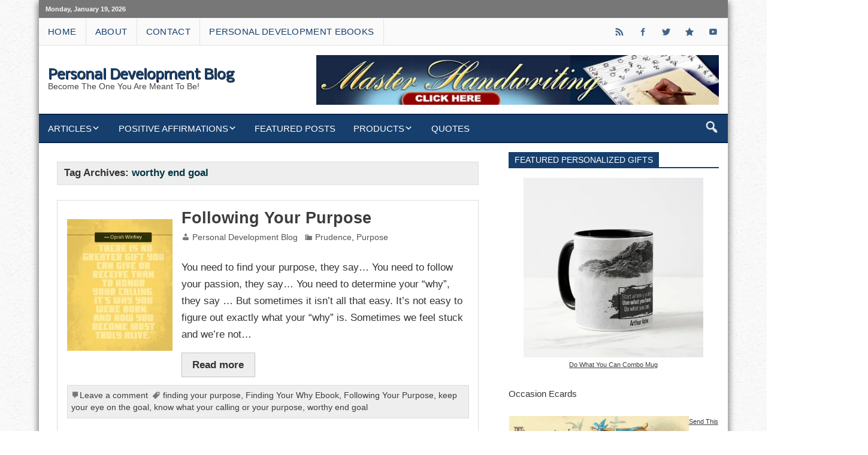

--- FILE ---
content_type: text/html; charset=UTF-8
request_url: https://personaldevelopmentblog.net/tag/worthy-end-goal/
body_size: 16819
content:
<!DOCTYPE html><!-- HTML 5 -->
<html dir="ltr"  prefix="og: http://ogp.me/ns#">
<head>
    <meta charset="UTF-8" />
    <meta name="viewport" content="width=device-width, initial-scale=1">
    <link rel="profile" href="http://gmpg.org/xfn/11" />
    <link rel="pingback" href="https://personaldevelopmentblog.net/xmlrpc.php" />
        <!--[if lt IE 9]>
    <script src="https://personaldevelopmentblog.net/wp-content/themes/blogsbiz/js/html5shiv.min.js" type="text/javascript"></script>
    <![endif]-->
    <title>worthy end goal | Personal Development Blog</title>
	<style>img:is([sizes="auto" i], [sizes^="auto," i]) { contain-intrinsic-size: 3000px 1500px }</style>
	
		<!-- All in One SEO 4.8.5 - aioseo.com -->
	<meta name="robots" content="max-image-preview:large" />
	<link rel="canonical" href="https://personaldevelopmentblog.net/tag/worthy-end-goal/" />
	<meta name="generator" content="All in One SEO (AIOSEO) 4.8.5" />
		<script type="application/ld+json" class="aioseo-schema">
			{"@context":"https:\/\/schema.org","@graph":[{"@type":"BreadcrumbList","@id":"https:\/\/personaldevelopmentblog.net\/tag\/worthy-end-goal\/#breadcrumblist","itemListElement":[{"@type":"ListItem","@id":"https:\/\/personaldevelopmentblog.net#listItem","position":1,"name":"Home","item":"https:\/\/personaldevelopmentblog.net","nextItem":{"@type":"ListItem","@id":"https:\/\/personaldevelopmentblog.net\/tag\/worthy-end-goal\/#listItem","name":"worthy end goal"}},{"@type":"ListItem","@id":"https:\/\/personaldevelopmentblog.net\/tag\/worthy-end-goal\/#listItem","position":2,"name":"worthy end goal","previousItem":{"@type":"ListItem","@id":"https:\/\/personaldevelopmentblog.net#listItem","name":"Home"}}]},{"@type":"CollectionPage","@id":"https:\/\/personaldevelopmentblog.net\/tag\/worthy-end-goal\/#collectionpage","url":"https:\/\/personaldevelopmentblog.net\/tag\/worthy-end-goal\/","name":"worthy end goal | Personal Development Blog","inLanguage":"en-US","isPartOf":{"@id":"https:\/\/personaldevelopmentblog.net\/#website"},"breadcrumb":{"@id":"https:\/\/personaldevelopmentblog.net\/tag\/worthy-end-goal\/#breadcrumblist"}},{"@type":"Organization","@id":"https:\/\/personaldevelopmentblog.net\/#organization","name":"Personal Development Blog","description":"Become The One You Are Meant To Be!","url":"https:\/\/personaldevelopmentblog.net\/"},{"@type":"WebSite","@id":"https:\/\/personaldevelopmentblog.net\/#website","url":"https:\/\/personaldevelopmentblog.net\/","name":"Personal Development Blog","description":"Become The One You Are Meant To Be!","inLanguage":"en-US","publisher":{"@id":"https:\/\/personaldevelopmentblog.net\/#organization"}}]}
		</script>
		<!-- All in One SEO -->

<link rel='dns-prefetch' href='//fonts.googleapis.com' />
<link rel="alternate" type="application/rss+xml" title="Personal Development Blog &raquo; Feed" href="https://personaldevelopmentblog.net/feed/" />
<link rel="alternate" type="application/rss+xml" title="Personal Development Blog &raquo; Comments Feed" href="https://personaldevelopmentblog.net/comments/feed/" />
<link rel="alternate" type="application/rss+xml" title="Personal Development Blog &raquo; worthy end goal Tag Feed" href="https://personaldevelopmentblog.net/tag/worthy-end-goal/feed/" />
<!-- Open Graph protocol meta data -->
<meta property="fb:app_id" content="621021928047856"/>
<meta property="og:url" content="https://personaldevelopmentblog.net/tag/worthy-end-goal/"/>
<meta property="og:title" content="Following Your Purpose"/>
<meta property="og:site_name" content="Personal Development Blog"/>
<meta property="og:description" content="Become The One You Are Meant To Be!"/>
<meta property="og:type" content="website"/>
<meta property="og:image" content="https://personaldevelopmentblog.net/wp-content/uploads/2016/07/FindingYourWhy2_Design1_04B-240x300.jpg"/>
<meta property="og:locale" content="en_us"/>
<!-- Open Graph protocol meta data -->
<script type="text/javascript">
/* <![CDATA[ */
window._wpemojiSettings = {"baseUrl":"https:\/\/s.w.org\/images\/core\/emoji\/16.0.1\/72x72\/","ext":".png","svgUrl":"https:\/\/s.w.org\/images\/core\/emoji\/16.0.1\/svg\/","svgExt":".svg","source":{"concatemoji":"https:\/\/personaldevelopmentblog.net\/wp-includes\/js\/wp-emoji-release.min.js?ver=6.8.3"}};
/*! This file is auto-generated */
!function(s,n){var o,i,e;function c(e){try{var t={supportTests:e,timestamp:(new Date).valueOf()};sessionStorage.setItem(o,JSON.stringify(t))}catch(e){}}function p(e,t,n){e.clearRect(0,0,e.canvas.width,e.canvas.height),e.fillText(t,0,0);var t=new Uint32Array(e.getImageData(0,0,e.canvas.width,e.canvas.height).data),a=(e.clearRect(0,0,e.canvas.width,e.canvas.height),e.fillText(n,0,0),new Uint32Array(e.getImageData(0,0,e.canvas.width,e.canvas.height).data));return t.every(function(e,t){return e===a[t]})}function u(e,t){e.clearRect(0,0,e.canvas.width,e.canvas.height),e.fillText(t,0,0);for(var n=e.getImageData(16,16,1,1),a=0;a<n.data.length;a++)if(0!==n.data[a])return!1;return!0}function f(e,t,n,a){switch(t){case"flag":return n(e,"\ud83c\udff3\ufe0f\u200d\u26a7\ufe0f","\ud83c\udff3\ufe0f\u200b\u26a7\ufe0f")?!1:!n(e,"\ud83c\udde8\ud83c\uddf6","\ud83c\udde8\u200b\ud83c\uddf6")&&!n(e,"\ud83c\udff4\udb40\udc67\udb40\udc62\udb40\udc65\udb40\udc6e\udb40\udc67\udb40\udc7f","\ud83c\udff4\u200b\udb40\udc67\u200b\udb40\udc62\u200b\udb40\udc65\u200b\udb40\udc6e\u200b\udb40\udc67\u200b\udb40\udc7f");case"emoji":return!a(e,"\ud83e\udedf")}return!1}function g(e,t,n,a){var r="undefined"!=typeof WorkerGlobalScope&&self instanceof WorkerGlobalScope?new OffscreenCanvas(300,150):s.createElement("canvas"),o=r.getContext("2d",{willReadFrequently:!0}),i=(o.textBaseline="top",o.font="600 32px Arial",{});return e.forEach(function(e){i[e]=t(o,e,n,a)}),i}function t(e){var t=s.createElement("script");t.src=e,t.defer=!0,s.head.appendChild(t)}"undefined"!=typeof Promise&&(o="wpEmojiSettingsSupports",i=["flag","emoji"],n.supports={everything:!0,everythingExceptFlag:!0},e=new Promise(function(e){s.addEventListener("DOMContentLoaded",e,{once:!0})}),new Promise(function(t){var n=function(){try{var e=JSON.parse(sessionStorage.getItem(o));if("object"==typeof e&&"number"==typeof e.timestamp&&(new Date).valueOf()<e.timestamp+604800&&"object"==typeof e.supportTests)return e.supportTests}catch(e){}return null}();if(!n){if("undefined"!=typeof Worker&&"undefined"!=typeof OffscreenCanvas&&"undefined"!=typeof URL&&URL.createObjectURL&&"undefined"!=typeof Blob)try{var e="postMessage("+g.toString()+"("+[JSON.stringify(i),f.toString(),p.toString(),u.toString()].join(",")+"));",a=new Blob([e],{type:"text/javascript"}),r=new Worker(URL.createObjectURL(a),{name:"wpTestEmojiSupports"});return void(r.onmessage=function(e){c(n=e.data),r.terminate(),t(n)})}catch(e){}c(n=g(i,f,p,u))}t(n)}).then(function(e){for(var t in e)n.supports[t]=e[t],n.supports.everything=n.supports.everything&&n.supports[t],"flag"!==t&&(n.supports.everythingExceptFlag=n.supports.everythingExceptFlag&&n.supports[t]);n.supports.everythingExceptFlag=n.supports.everythingExceptFlag&&!n.supports.flag,n.DOMReady=!1,n.readyCallback=function(){n.DOMReady=!0}}).then(function(){return e}).then(function(){var e;n.supports.everything||(n.readyCallback(),(e=n.source||{}).concatemoji?t(e.concatemoji):e.wpemoji&&e.twemoji&&(t(e.twemoji),t(e.wpemoji)))}))}((window,document),window._wpemojiSettings);
/* ]]> */
</script>

<style id='wp-emoji-styles-inline-css' type='text/css'>

	img.wp-smiley, img.emoji {
		display: inline !important;
		border: none !important;
		box-shadow: none !important;
		height: 1em !important;
		width: 1em !important;
		margin: 0 0.07em !important;
		vertical-align: -0.1em !important;
		background: none !important;
		padding: 0 !important;
	}
</style>
<link rel='stylesheet' id='wp-block-library-css' href='https://personaldevelopmentblog.net/wp-includes/css/dist/block-library/style.min.css?ver=6.8.3' type='text/css' media='all' />
<style id='classic-theme-styles-inline-css' type='text/css'>
/*! This file is auto-generated */
.wp-block-button__link{color:#fff;background-color:#32373c;border-radius:9999px;box-shadow:none;text-decoration:none;padding:calc(.667em + 2px) calc(1.333em + 2px);font-size:1.125em}.wp-block-file__button{background:#32373c;color:#fff;text-decoration:none}
</style>
<style id='global-styles-inline-css' type='text/css'>
:root{--wp--preset--aspect-ratio--square: 1;--wp--preset--aspect-ratio--4-3: 4/3;--wp--preset--aspect-ratio--3-4: 3/4;--wp--preset--aspect-ratio--3-2: 3/2;--wp--preset--aspect-ratio--2-3: 2/3;--wp--preset--aspect-ratio--16-9: 16/9;--wp--preset--aspect-ratio--9-16: 9/16;--wp--preset--color--black: #000000;--wp--preset--color--cyan-bluish-gray: #abb8c3;--wp--preset--color--white: #ffffff;--wp--preset--color--pale-pink: #f78da7;--wp--preset--color--vivid-red: #cf2e2e;--wp--preset--color--luminous-vivid-orange: #ff6900;--wp--preset--color--luminous-vivid-amber: #fcb900;--wp--preset--color--light-green-cyan: #7bdcb5;--wp--preset--color--vivid-green-cyan: #00d084;--wp--preset--color--pale-cyan-blue: #8ed1fc;--wp--preset--color--vivid-cyan-blue: #0693e3;--wp--preset--color--vivid-purple: #9b51e0;--wp--preset--gradient--vivid-cyan-blue-to-vivid-purple: linear-gradient(135deg,rgba(6,147,227,1) 0%,rgb(155,81,224) 100%);--wp--preset--gradient--light-green-cyan-to-vivid-green-cyan: linear-gradient(135deg,rgb(122,220,180) 0%,rgb(0,208,130) 100%);--wp--preset--gradient--luminous-vivid-amber-to-luminous-vivid-orange: linear-gradient(135deg,rgba(252,185,0,1) 0%,rgba(255,105,0,1) 100%);--wp--preset--gradient--luminous-vivid-orange-to-vivid-red: linear-gradient(135deg,rgba(255,105,0,1) 0%,rgb(207,46,46) 100%);--wp--preset--gradient--very-light-gray-to-cyan-bluish-gray: linear-gradient(135deg,rgb(238,238,238) 0%,rgb(169,184,195) 100%);--wp--preset--gradient--cool-to-warm-spectrum: linear-gradient(135deg,rgb(74,234,220) 0%,rgb(151,120,209) 20%,rgb(207,42,186) 40%,rgb(238,44,130) 60%,rgb(251,105,98) 80%,rgb(254,248,76) 100%);--wp--preset--gradient--blush-light-purple: linear-gradient(135deg,rgb(255,206,236) 0%,rgb(152,150,240) 100%);--wp--preset--gradient--blush-bordeaux: linear-gradient(135deg,rgb(254,205,165) 0%,rgb(254,45,45) 50%,rgb(107,0,62) 100%);--wp--preset--gradient--luminous-dusk: linear-gradient(135deg,rgb(255,203,112) 0%,rgb(199,81,192) 50%,rgb(65,88,208) 100%);--wp--preset--gradient--pale-ocean: linear-gradient(135deg,rgb(255,245,203) 0%,rgb(182,227,212) 50%,rgb(51,167,181) 100%);--wp--preset--gradient--electric-grass: linear-gradient(135deg,rgb(202,248,128) 0%,rgb(113,206,126) 100%);--wp--preset--gradient--midnight: linear-gradient(135deg,rgb(2,3,129) 0%,rgb(40,116,252) 100%);--wp--preset--font-size--small: 13px;--wp--preset--font-size--medium: 20px;--wp--preset--font-size--large: 36px;--wp--preset--font-size--x-large: 42px;--wp--preset--spacing--20: 0.44rem;--wp--preset--spacing--30: 0.67rem;--wp--preset--spacing--40: 1rem;--wp--preset--spacing--50: 1.5rem;--wp--preset--spacing--60: 2.25rem;--wp--preset--spacing--70: 3.38rem;--wp--preset--spacing--80: 5.06rem;--wp--preset--shadow--natural: 6px 6px 9px rgba(0, 0, 0, 0.2);--wp--preset--shadow--deep: 12px 12px 50px rgba(0, 0, 0, 0.4);--wp--preset--shadow--sharp: 6px 6px 0px rgba(0, 0, 0, 0.2);--wp--preset--shadow--outlined: 6px 6px 0px -3px rgba(255, 255, 255, 1), 6px 6px rgba(0, 0, 0, 1);--wp--preset--shadow--crisp: 6px 6px 0px rgba(0, 0, 0, 1);}:where(.is-layout-flex){gap: 0.5em;}:where(.is-layout-grid){gap: 0.5em;}body .is-layout-flex{display: flex;}.is-layout-flex{flex-wrap: wrap;align-items: center;}.is-layout-flex > :is(*, div){margin: 0;}body .is-layout-grid{display: grid;}.is-layout-grid > :is(*, div){margin: 0;}:where(.wp-block-columns.is-layout-flex){gap: 2em;}:where(.wp-block-columns.is-layout-grid){gap: 2em;}:where(.wp-block-post-template.is-layout-flex){gap: 1.25em;}:where(.wp-block-post-template.is-layout-grid){gap: 1.25em;}.has-black-color{color: var(--wp--preset--color--black) !important;}.has-cyan-bluish-gray-color{color: var(--wp--preset--color--cyan-bluish-gray) !important;}.has-white-color{color: var(--wp--preset--color--white) !important;}.has-pale-pink-color{color: var(--wp--preset--color--pale-pink) !important;}.has-vivid-red-color{color: var(--wp--preset--color--vivid-red) !important;}.has-luminous-vivid-orange-color{color: var(--wp--preset--color--luminous-vivid-orange) !important;}.has-luminous-vivid-amber-color{color: var(--wp--preset--color--luminous-vivid-amber) !important;}.has-light-green-cyan-color{color: var(--wp--preset--color--light-green-cyan) !important;}.has-vivid-green-cyan-color{color: var(--wp--preset--color--vivid-green-cyan) !important;}.has-pale-cyan-blue-color{color: var(--wp--preset--color--pale-cyan-blue) !important;}.has-vivid-cyan-blue-color{color: var(--wp--preset--color--vivid-cyan-blue) !important;}.has-vivid-purple-color{color: var(--wp--preset--color--vivid-purple) !important;}.has-black-background-color{background-color: var(--wp--preset--color--black) !important;}.has-cyan-bluish-gray-background-color{background-color: var(--wp--preset--color--cyan-bluish-gray) !important;}.has-white-background-color{background-color: var(--wp--preset--color--white) !important;}.has-pale-pink-background-color{background-color: var(--wp--preset--color--pale-pink) !important;}.has-vivid-red-background-color{background-color: var(--wp--preset--color--vivid-red) !important;}.has-luminous-vivid-orange-background-color{background-color: var(--wp--preset--color--luminous-vivid-orange) !important;}.has-luminous-vivid-amber-background-color{background-color: var(--wp--preset--color--luminous-vivid-amber) !important;}.has-light-green-cyan-background-color{background-color: var(--wp--preset--color--light-green-cyan) !important;}.has-vivid-green-cyan-background-color{background-color: var(--wp--preset--color--vivid-green-cyan) !important;}.has-pale-cyan-blue-background-color{background-color: var(--wp--preset--color--pale-cyan-blue) !important;}.has-vivid-cyan-blue-background-color{background-color: var(--wp--preset--color--vivid-cyan-blue) !important;}.has-vivid-purple-background-color{background-color: var(--wp--preset--color--vivid-purple) !important;}.has-black-border-color{border-color: var(--wp--preset--color--black) !important;}.has-cyan-bluish-gray-border-color{border-color: var(--wp--preset--color--cyan-bluish-gray) !important;}.has-white-border-color{border-color: var(--wp--preset--color--white) !important;}.has-pale-pink-border-color{border-color: var(--wp--preset--color--pale-pink) !important;}.has-vivid-red-border-color{border-color: var(--wp--preset--color--vivid-red) !important;}.has-luminous-vivid-orange-border-color{border-color: var(--wp--preset--color--luminous-vivid-orange) !important;}.has-luminous-vivid-amber-border-color{border-color: var(--wp--preset--color--luminous-vivid-amber) !important;}.has-light-green-cyan-border-color{border-color: var(--wp--preset--color--light-green-cyan) !important;}.has-vivid-green-cyan-border-color{border-color: var(--wp--preset--color--vivid-green-cyan) !important;}.has-pale-cyan-blue-border-color{border-color: var(--wp--preset--color--pale-cyan-blue) !important;}.has-vivid-cyan-blue-border-color{border-color: var(--wp--preset--color--vivid-cyan-blue) !important;}.has-vivid-purple-border-color{border-color: var(--wp--preset--color--vivid-purple) !important;}.has-vivid-cyan-blue-to-vivid-purple-gradient-background{background: var(--wp--preset--gradient--vivid-cyan-blue-to-vivid-purple) !important;}.has-light-green-cyan-to-vivid-green-cyan-gradient-background{background: var(--wp--preset--gradient--light-green-cyan-to-vivid-green-cyan) !important;}.has-luminous-vivid-amber-to-luminous-vivid-orange-gradient-background{background: var(--wp--preset--gradient--luminous-vivid-amber-to-luminous-vivid-orange) !important;}.has-luminous-vivid-orange-to-vivid-red-gradient-background{background: var(--wp--preset--gradient--luminous-vivid-orange-to-vivid-red) !important;}.has-very-light-gray-to-cyan-bluish-gray-gradient-background{background: var(--wp--preset--gradient--very-light-gray-to-cyan-bluish-gray) !important;}.has-cool-to-warm-spectrum-gradient-background{background: var(--wp--preset--gradient--cool-to-warm-spectrum) !important;}.has-blush-light-purple-gradient-background{background: var(--wp--preset--gradient--blush-light-purple) !important;}.has-blush-bordeaux-gradient-background{background: var(--wp--preset--gradient--blush-bordeaux) !important;}.has-luminous-dusk-gradient-background{background: var(--wp--preset--gradient--luminous-dusk) !important;}.has-pale-ocean-gradient-background{background: var(--wp--preset--gradient--pale-ocean) !important;}.has-electric-grass-gradient-background{background: var(--wp--preset--gradient--electric-grass) !important;}.has-midnight-gradient-background{background: var(--wp--preset--gradient--midnight) !important;}.has-small-font-size{font-size: var(--wp--preset--font-size--small) !important;}.has-medium-font-size{font-size: var(--wp--preset--font-size--medium) !important;}.has-large-font-size{font-size: var(--wp--preset--font-size--large) !important;}.has-x-large-font-size{font-size: var(--wp--preset--font-size--x-large) !important;}
:where(.wp-block-post-template.is-layout-flex){gap: 1.25em;}:where(.wp-block-post-template.is-layout-grid){gap: 1.25em;}
:where(.wp-block-columns.is-layout-flex){gap: 2em;}:where(.wp-block-columns.is-layout-grid){gap: 2em;}
:root :where(.wp-block-pullquote){font-size: 1.5em;line-height: 1.6;}
</style>
<link rel='stylesheet' id='contact-form-7-css' href='https://personaldevelopmentblog.net/wp-content/plugins/contact-form-7/includes/css/styles.css?ver=6.1.1' type='text/css' media='all' />
<link rel='stylesheet' id='pmthemes-admngr-css' href='https://personaldevelopmentblog.net/wp-content/plugins/pmthemes-adm/assets/css/admngr.css?ver=1.1.0' type='text/css' media='all' />
<link rel='stylesheet' id='pmthemes-share-css' href='https://personaldevelopmentblog.net/wp-content/plugins/pmthemes-share/public/css/pmthemes-share-public.css?ver=1.0.0' type='text/css' media='all' />
<link rel='stylesheet' id='wp-iec-font-awesome-css' href='https://personaldevelopmentblog.net/wp-content/plugins/wp-iecards/assets/css/font-awesome.min.css?ver=1.6' type='text/css' media='all' />
<link rel='stylesheet' id='wp-iec-magnific-popup-style-css' href='https://personaldevelopmentblog.net/wp-content/plugins/wp-iecards/assets/css/magnific-popup.css?ver=1.6' type='text/css' media='all' />
<link rel='stylesheet' id='jquery-ui-css' href='https://personaldevelopmentblog.net/wp-content/plugins/wp-iecards/assets/css/jquery-ui.min.css?ver=1.6' type='text/css' media='all' />
<link rel='stylesheet' id='wp-iec-public-css' href='https://personaldevelopmentblog.net/wp-content/plugins/wp-iecards/assets/css/wp-iec-public.css?ver=1.6' type='text/css' media='all' />
<link rel='stylesheet' id='pmthemes-stylesheet-css' href='https://personaldevelopmentblog.net/wp-content/themes/blogsbiz/style.css?ver=6.8.3' type='text/css' media='all' />
<link rel='stylesheet' id='pmdblue-stylesheet-css' href='https://personaldevelopmentblog.net/wp-content/themes/pmdblue/style.css?ver=6.8.3' type='text/css' media='all' />
<link rel='stylesheet' id='dashicons-css' href='https://personaldevelopmentblog.net/wp-includes/css/dashicons.min.css?ver=6.8.3' type='text/css' media='all' />
<link rel='stylesheet' id='pmthemes-flexslider-css' href='https://personaldevelopmentblog.net/wp-content/themes/blogsbiz/css/flexslider.css?ver=6.8.3' type='text/css' media='all' />
<link rel='stylesheet' id='pmthemes-default-fonts-css' href='//fonts.googleapis.com/css?family=Nobile&#038;subset=latin%2Clatin-ext' type='text/css' media='all' />
<link rel='stylesheet' id='lightbox-style-css' href='https://personaldevelopmentblog.net/wp-content/themes/blogsbiz/inc/lightbox/css/jquery.fancybox.min.css?ver=6.8.3' type='text/css' media='all' />
<link rel='stylesheet' id='pmthemes-custom-css' href='https://personaldevelopmentblog.net/wp-content/themes/blogsbiz/css/styles/colors.css?ver=2.1.3' type='text/css' media='all' />
<style id='pmthemes-custom-inline-css' type='text/css'>

            #logo .site-title, #logo a:hover .site-title {
                text-shadow: 1px 1px 0 #222;
            }
#logo .site-title {font-family: "Nobile";}

            #header, .wide-header #header {padding: 1em 1em 1em 1em;}
            @media only screen and (min-width: 60em){
            #logo {
                max-width: 40%;
            }
            #header-banner, #header #navi-wrap {
                max-width: calc(100% - 40%);
            }}
            #logo .site-title {
                font-size: calc(15px + (25 - 15) * ((100vw - 300px) / (1555 - 320)));
            }
            @media only screen and (min-width: 60em){
            #logo .site-title {
                letter-spacing: 0px;
            }}
            #logo .site-description {
                font-size: calc(14px + (14 - 14) * ((100vw - 320px) / (1555 - 320)));
            }
            #topnav-menu a, .topinner .social-icons-menu li a {
                font-size: 1em;
                padding: 1em;
            }
            .nav-menu li a {
                font-size: 1em;
                padding: 1em;
            }
            .main-navigation {
                margin-right: 1em;
            }
            @media only screen and (min-width: 60em){
            #content {
                width: calc(100% - 30%);
            }
            .rlayout #sidebar {
                width: 30%;
                margin-right: calc(100% - 30%);
            }
            #sidebar {
                width: 30%;
                margin-left:calc(100% - 30%);
            }
            }
            #sidebar {
                padding: 1em 1em 0em 1em;
            }
            .page-title, .post-title {
                font-size: 2em;
            }
            .entry p, .entry li, .entry tr td, code, pre, dd, dt, strong,.entry thead th, .entry tr th,
            address, .comment p,.comment li, .comment tr td, .bypostauthor .fn,
            .comment-author-admin .fn, .comment-author .fn {
                font-size: 1em;
            }
            #sidebar .widget .widgettitle {
                font-size: 0.9em;
            }
            #sidebar .widget .widgettitle {padding: 7px 10px 6px 10px;}
            .widget-tabnavi {
                font-size: 0.85em;
            }
</style>
<script type="text/javascript" src="https://personaldevelopmentblog.net/wp-includes/js/jquery/jquery.min.js?ver=3.7.1" id="jquery-core-js"></script>
<script type="text/javascript" src="https://personaldevelopmentblog.net/wp-includes/js/jquery/jquery-migrate.min.js?ver=3.4.1" id="jquery-migrate-js"></script>
<script type="text/javascript" src="https://personaldevelopmentblog.net/wp-content/plugins/wp-cart-for-digital-products/lib/jquery.external.lib.js?ver=6.8.3" id="jquery.external.lib.js-js"></script>
<script type="text/javascript" src="https://personaldevelopmentblog.net/wp-content/plugins/wp-cart-for-digital-products/lib/jquery.lightbox-0.5.pack.js?ver=6.8.3" id="jquery.lightbox-js"></script>
<link rel="https://api.w.org/" href="https://personaldevelopmentblog.net/wp-json/" /><link rel="alternate" title="JSON" type="application/json" href="https://personaldevelopmentblog.net/wp-json/wp/v2/tags/12047" />
<!-- WP eStore Extra Shortcodes v5.1.5 -->
<link type="text/css" rel="stylesheet" href="https://personaldevelopmentblog.net/wp-content/plugins/eStore-extra-shortcodes/eStore_extra_shortcode_css.css?ver=5.1.5" />
<link type="text/css" rel="stylesheet" href="https://personaldevelopmentblog.net/wp-content/plugins/wp-cart-for-digital-products/css/wp_eStore_style.css?ver=8.6.5" />

<!-- WP eStore plugin v8.6.5 - https://www.tipsandtricks-hq.com/wordpress-estore-plugin-complete-solution-to-sell-digital-products-from-your-wordpress-blog-securely-1059/ -->
<script type="text/javascript">
	JS_WP_ESTORE_CURRENCY_SYMBOL = "$";
	JS_WP_ESTORE_VARIATION_ADD_STRING = "+";
        JS_WP_ESTORE_VARIATION_DECIMAL_SEPERATOR = ".";
	JS_WP_ESTORE_VARIATION_THOUSAND_SEPERATOR = ",";
        JS_WP_ESTORE_VARIATION_CURRENCY_POS = "left";
        JS_WP_ESTORE_VARIATION_NUM_OF_DECIMALS = "2";
	JS_WP_ESTORE_MINIMUM_PRICE_YOU_CAN_ENTER = "The minimum amount you can specify is ";
        JS_WP_ESTORE_URL = "https://personaldevelopmentblog.net/wp-content/plugins/wp-cart-for-digital-products";
        JS_WP_ESTORE_SELECT_OPTION_STRING = "Select Option";
        JS_WP_ESTORE_SELECT_OPTION_ERROR_MSG = "You need to select an option before you can proceed.";</script><script type="text/javascript" src="https://personaldevelopmentblog.net/wp-content/plugins/wp-cart-for-digital-products/lib/eStore_read_form.js?ver=8.6.5"></script><style type="text/css" id="custom-background-css">
body.custom-background { background-color: #ffffff; background-image: url("https://personaldevelopmentblog.net/wp-content/themes/pmdblue/images/bg.png"); background-position: left top; background-size: auto; background-repeat: repeat; background-attachment: fixed; }
</style>
	</head>
<body class="archive tag tag-worthy-end-goal tag-12047 custom-background wp-theme-blogsbiz wp-child-theme-pmdblue natty fullpost wd6">
<div id="wrapper" class="hfeed">
        <div id="topnavbar">
            <div class="topnavbarleft">
            <p>Monday, January 19, 2026</p>
        </div>
        </div>    <div id="topheader" class="container clearfix">
        <div class="topinner">
                <nav id="topnav" class="clearfix" role="navigation">
            <button id="topnav-icon"><span class="top-menu-text">Menu</span></button>
            <ul id="topnav-menu" class="menu"><li id="menu-item-10240" class="menu-item menu-item-type-post_type menu-item-object-page menu-item-home menu-item-10240"><a href="https://personaldevelopmentblog.net/">Home</a></li>
<li id="menu-item-10239" class="menu-item menu-item-type-post_type menu-item-object-page menu-item-10239"><a href="https://personaldevelopmentblog.net/about/">About</a></li>
<li id="menu-item-10241" class="menu-item menu-item-type-post_type menu-item-object-page menu-item-10241"><a href="https://personaldevelopmentblog.net/contact/">Contact</a></li>
<li id="menu-item-10242" class="menu-item menu-item-type-post_type menu-item-object-page menu-item-10242"><a href="https://personaldevelopmentblog.net/personal-development-blog-ebook-of-the-month/">Personal Development Ebooks</a></li>
</ul>        </nav>
        <div id="header-social-icons" class="social-icons-wrap clearfix"><ul id="menu-social-menu" class="social-icons-menu"><li id="menu-item-10225" class="menu-item menu-item-type-custom menu-item-object-custom menu-item-10225"><a href="http://healthyeating.websiteenterprises.net/feed/"><span class="screen-reader-text">Feed</span></a></li>
<li id="menu-item-10226" class="menu-item menu-item-type-custom menu-item-object-custom menu-item-10226"><a href="https://www.facebook.com/DotcomEmpireNet-100329581821033/"><span class="screen-reader-text">Facebook</span></a></li>
<li id="menu-item-10227" class="menu-item menu-item-type-custom menu-item-object-custom menu-item-10227"><a href="https://twitter.com/DotcomEmpireNet"><span class="screen-reader-text">Twitter</span></a></li>
<li id="menu-item-10230" class="menu-item menu-item-type-custom menu-item-object-custom menu-item-10230"><a href="https://www.pinterest.ca/dotcomempirenet/"><span class="screen-reader-text">Pinterest</span></a></li>
<li id="menu-item-10229" class="menu-item menu-item-type-custom menu-item-object-custom menu-item-10229"><a href="http://www.youtube.com/user/dotcomempirenet"><span class="screen-reader-text">YouTube</span></a></li>
</ul></div>        </div>
    </div>
    <div id="header-wrap">
                <header id="header" class="clearfix" role="banner">
            <div id="logo" class="clearfix">
                	<a href="https://personaldevelopmentblog.net/" title="Personal Development Blog" rel="home">		
				<h1 class="site-title">Personal Development Blog</h1>
		</a>
                <div class="clear"></div>
                                    <h2 class="site-description">Become The One You Are Meant To Be!</h2>
                            </div>
                                <div id="header-banner" class="clearfix">
                        <aside id="text-7" class="widget widget_text clearfix">			<div class="textwidget"><a href="http://a3a17oh0u3iz4ma6qlpqw1n130.hop.clickbank.net/"><img fetchpriority="high" decoding="async" class="size-full wp-image-10539" src="http://personaldevelopmentblog.net/wp-content/uploads/2021/03/Master-Handwriting-Banner.jpg" alt="Master Handwriting Banner" width="728" height="90" srcset="https://personaldevelopmentblog.net/wp-content/uploads/2021/03/Master-Handwriting-Banner.jpg 728w, https://personaldevelopmentblog.net/wp-content/uploads/2021/03/Master-Handwriting-Banner-300x37.jpg 300w" sizes="(max-width: 728px) 100vw, 728px" /></a>
</div>
		</aside>                    </div>
                        </header>
    </div>
    <div id="navi-wrap" class="site-header">
    <div id="navbar" class="navbar">
        <nav id="site-navigation" class="navigation main-navigation" role="navigation">
            <button class="menu-toggle"><span class="menu-text">Menu</span></button>
            <ul id="menu-top-menu" class="nav-menu"><li id="menu-item-10157" class="menu-item menu-item-type-taxonomy menu-item-object-category menu-item-has-children menu-item-10157"><a href="https://personaldevelopmentblog.net/category/articles/">Articles</a>
<ul class="sub-menu">
	<li id="menu-item-10165" class="menu-item menu-item-type-taxonomy menu-item-object-category menu-item-has-children menu-item-10165"><a href="https://personaldevelopmentblog.net/category/articles/keywords/">Keywords</a>
	<ul class="sub-menu">
		<li id="menu-item-10321" class="menu-item menu-item-type-custom menu-item-object-custom menu-item-10321"><a href="https://personaldevelopmentblog.net/category/articles/keywords/abundance/">Abundance</a></li>
		<li id="menu-item-10327" class="menu-item menu-item-type-custom menu-item-object-custom menu-item-10327"><a href="https://personaldevelopmentblog.net/category/articles/keywords/action/">Action</a></li>
		<li id="menu-item-10160" class="menu-item menu-item-type-taxonomy menu-item-object-category menu-item-10160"><a href="https://personaldevelopmentblog.net/category/articles/keywords/affirmations/">Affirmations</a></li>
		<li id="menu-item-10337" class="menu-item menu-item-type-custom menu-item-object-custom menu-item-10337"><a href="https://personaldevelopmentblog.net/category/articles/keywords/attitude/">Attitude</a></li>
		<li id="menu-item-10351" class="menu-item menu-item-type-custom menu-item-object-custom menu-item-10351"><a href="https://personaldevelopmentblog.net/category/articles/keywords/careers/">Careers</a></li>
		<li id="menu-item-10336" class="menu-item menu-item-type-custom menu-item-object-custom menu-item-10336"><a href="https://personaldevelopmentblog.net/category/articles/keywords/character/">Character</a></li>
		<li id="menu-item-10320" class="menu-item menu-item-type-custom menu-item-object-custom menu-item-10320"><a href="https://personaldevelopmentblog.net/category/articles/keywords/compassion/">Compassion</a></li>
		<li id="menu-item-10343" class="menu-item menu-item-type-custom menu-item-object-custom menu-item-10343"><a href="https://personaldevelopmentblog.net/category/articles/keywords/Confidence/">Confidence</a></li>
		<li id="menu-item-10346" class="menu-item menu-item-type-custom menu-item-object-custom menu-item-10346"><a href="https://personaldevelopmentblog.net/category/articles/keywords/courage/">Courage</a></li>
		<li id="menu-item-10326" class="menu-item menu-item-type-custom menu-item-object-custom menu-item-10326"><a href="https://personaldevelopmentblog.net/category/articles/keywords/decision/">Decision</a></li>
		<li id="menu-item-10341" class="menu-item menu-item-type-custom menu-item-object-custom menu-item-10341"><a href="https://personaldevelopmentblog.net/category/articles/keywords/discipline/">Discipline</a></li>
		<li id="menu-item-10339" class="menu-item menu-item-type-custom menu-item-object-custom menu-item-10339"><a href="https://personaldevelopmentblog.net/category/articles/keywords/dreams/">Dreams</a></li>
		<li id="menu-item-10344" class="menu-item menu-item-type-custom menu-item-object-custom menu-item-10344"><a href="https://personaldevelopmentblog.net/category/articles/keywords/faith/">Faith</a></li>
		<li id="menu-item-10330" class="menu-item menu-item-type-custom menu-item-object-custom menu-item-10330"><a href="https://personaldevelopmentblog.net/category/articles/keywords/family/">Family</a></li>
		<li id="menu-item-10324" class="menu-item menu-item-type-custom menu-item-object-custom menu-item-10324"><a href="https://personaldevelopmentblog.net/category/articles/keywords/goals/">Goals</a></li>
		<li id="menu-item-10316" class="menu-item menu-item-type-custom menu-item-object-custom menu-item-10316"><a href="https://personaldevelopmentblog.net/category/articles/keywords/gratitude/">Gratitude</a></li>
		<li id="menu-item-10484" class="menu-item menu-item-type-taxonomy menu-item-object-category menu-item-10484"><a href="https://personaldevelopmentblog.net/category/articles/keywords/harmony/">Harmony</a></li>
		<li id="menu-item-10325" class="menu-item menu-item-type-custom menu-item-object-custom menu-item-10325"><a href="https://personaldevelopmentblog.net/category/articles/keywords/health/">Health</a></li>
		<li id="menu-item-10349" class="menu-item menu-item-type-custom menu-item-object-custom menu-item-10349"><a href="https://personaldevelopmentblog.net/category/articles/keywords/home/">Home</a></li>
		<li id="menu-item-10340" class="menu-item menu-item-type-custom menu-item-object-custom menu-item-10340"><a href="https://personaldevelopmentblog.net/category/articles/keywords/honesty/">Honesty</a></li>
		<li id="menu-item-10342" class="menu-item menu-item-type-custom menu-item-object-custom menu-item-10342"><a href="https://personaldevelopmentblog.net/category/articles/keywords/integrity/">Integrity</a></li>
		<li id="menu-item-10319" class="menu-item menu-item-type-custom menu-item-object-custom menu-item-10319"><a href="https://personaldevelopmentblog.net/category/articles/keywords/kindness/">Kindness</a></li>
		<li id="menu-item-10338" class="menu-item menu-item-type-custom menu-item-object-custom menu-item-10338"><a href="https://personaldevelopmentblog.net/category/articles/keywords/leadership/">Leadership</a></li>
		<li id="menu-item-10350" class="menu-item menu-item-type-custom menu-item-object-custom menu-item-10350"><a href="https://personaldevelopmentblog.net/category/articles/keywords/learning/">Learning</a></li>
		<li id="menu-item-10318" class="menu-item menu-item-type-custom menu-item-object-custom menu-item-10318"><a href="https://personaldevelopmentblog.net/category/articles/keywords/life/">Life</a></li>
		<li id="menu-item-10352" class="menu-item menu-item-type-custom menu-item-object-custom menu-item-10352"><a href="https://personaldevelopmentblog.net/category/articles/keywords/lifestyle/">Lifestyle</a></li>
		<li id="menu-item-10485" class="menu-item menu-item-type-taxonomy menu-item-object-category menu-item-10485"><a href="https://personaldevelopmentblog.net/category/articles/keywords/marriages/">Marriages</a></li>
		<li id="menu-item-10347" class="menu-item menu-item-type-custom menu-item-object-custom menu-item-10347"><a href="https://personaldevelopmentblog.net/category/articles/keywords/motivation/">Motivation</a></li>
		<li id="menu-item-10323" class="menu-item menu-item-type-custom menu-item-object-custom menu-item-10323"><a href="https://personaldevelopmentblog.net/category/articles/keywords/passion/">Passion</a></li>
		<li id="menu-item-10345" class="menu-item menu-item-type-custom menu-item-object-custom menu-item-10345"><a href="https://personaldevelopmentblog.net/category/articles/keywords/perseverance/">Perseverance</a></li>
		<li id="menu-item-10348" class="menu-item menu-item-type-custom menu-item-object-custom menu-item-10348"><a href="https://personaldevelopmentblog.net/category/articles/keywords/productivity/">Productivity</a></li>
		<li id="menu-item-10322" class="menu-item menu-item-type-custom menu-item-object-custom menu-item-10322"><a href="https://personaldevelopmentblog.net/category/articles/keywords/purpose/">Purpose</a></li>
		<li id="menu-item-10331" class="menu-item menu-item-type-custom menu-item-object-custom menu-item-10331"><a href="https://personaldevelopmentblog.net/category/articles/keywords/relationships/">Relationships</a></li>
		<li id="menu-item-10334" class="menu-item menu-item-type-custom menu-item-object-custom menu-item-10334"><a href="https://personaldevelopmentblog.net/category/articles/keywords/respect/">Respect</a></li>
		<li id="menu-item-10335" class="menu-item menu-item-type-custom menu-item-object-custom menu-item-10335"><a href="https://personaldevelopmentblog.net/category/articles/keywords/Responsibility/">Responsibility</a></li>
		<li id="menu-item-10317" class="menu-item menu-item-type-custom menu-item-object-custom menu-item-10317"><a href="https://personaldevelopmentblog.net/category/articles/keywords/solitude/">Solitude</a></li>
		<li id="menu-item-10333" class="menu-item menu-item-type-custom menu-item-object-custom menu-item-10333"><a href="https://personaldevelopmentblog.net/category/articles/keywords/talents/">Talents</a></li>
		<li id="menu-item-10328" class="menu-item menu-item-type-custom menu-item-object-custom menu-item-10328"><a href="https://personaldevelopmentblog.net/category/articles/keywords/values/">Values</a></li>
		<li id="menu-item-10329" class="menu-item menu-item-type-custom menu-item-object-custom menu-item-10329"><a href="https://personaldevelopmentblog.net/category/articles/keywords/virtues/">Virtues</a></li>
		<li id="menu-item-10332" class="menu-item menu-item-type-custom menu-item-object-custom menu-item-10332"><a href="https://personaldevelopmentblog.net/category/articles/keywords/work/">Work</a></li>
	</ul>
</li>
</ul>
</li>
<li id="menu-item-10429" class="menu-item menu-item-type-taxonomy menu-item-object-category menu-item-has-children menu-item-10429"><a href="https://personaldevelopmentblog.net/category/positive-affirmations/">Positive Affirmations</a>
<ul class="sub-menu">
	<li id="menu-item-19916" class="menu-item menu-item-type-taxonomy menu-item-object-category menu-item-19916"><a href="https://personaldevelopmentblog.net/category/positive-affirmations/discipline-affirmations/">Discipline Affirmations</a></li>
	<li id="menu-item-19774" class="menu-item menu-item-type-taxonomy menu-item-object-category menu-item-19774"><a href="https://personaldevelopmentblog.net/category/positive-affirmations/nature-positive-affirmations/">Nature Affirmations</a></li>
	<li id="menu-item-19917" class="menu-item menu-item-type-taxonomy menu-item-object-category menu-item-19917"><a href="https://personaldevelopmentblog.net/category/positive-affirmations/victory/">Victory</a></li>
</ul>
</li>
<li id="menu-item-10162" class="menu-item menu-item-type-taxonomy menu-item-object-category menu-item-10162"><a href="https://personaldevelopmentblog.net/category/featured-posts/">Featured Posts</a></li>
<li id="menu-item-10158" class="menu-item menu-item-type-taxonomy menu-item-object-category menu-item-has-children menu-item-10158"><a href="https://personaldevelopmentblog.net/category/custom-products-or-gifts/">Products</a>
<ul class="sub-menu">
	<li id="menu-item-10159" class="menu-item menu-item-type-taxonomy menu-item-object-category menu-item-10159"><a href="https://personaldevelopmentblog.net/category/personal-development-ebooks/">Ebooks</a></li>
	<li id="menu-item-10164" class="menu-item menu-item-type-taxonomy menu-item-object-category menu-item-10164"><a href="https://personaldevelopmentblog.net/category/ecards/">eCards</a></li>
	<li id="menu-item-10163" class="menu-item menu-item-type-taxonomy menu-item-object-category menu-item-10163"><a href="https://personaldevelopmentblog.net/category/personal-development-inspirational-wallpapers/">Wallpapers</a></li>
	<li id="menu-item-10262" class="menu-item menu-item-type-custom menu-item-object-custom menu-item-10262"><a href="https://personaldevelopmentblog.net/category/customized-gifts/">Customized Gifts</a></li>
</ul>
</li>
<li id="menu-item-10161" class="menu-item menu-item-type-taxonomy menu-item-object-category menu-item-10161"><a href="https://personaldevelopmentblog.net/category/articles/keywords/personal-development-quotes/">Quotes</a></li>
</ul>                            <div class="search-main-menu search-top">
                    <span class="search-icon"></span>
                    <div class="search-form-top">
                        <form role="search" method="get" class="search-form" action="https://personaldevelopmentblog.net/">
    <label>
        <span class="screen-reader-text">Search for:</span>
        <input type="search" class="search-field" placeholder="Enter keywords &hellip;" value="" name="s">
    </label>
    <button type="submit" class="search-submit">
        <span class="pmthemes-search"></span>
    </button>
</form>
                    </div>
                </div>
                    </nav>
    </div>
</div>        <div id="content-wrap"><div id="wrap" class="clearfix"><section id="content" class="primary" role="main"><h2 class="archive-title pmthleft">Tag Archives: <span>worthy end goal</span></h2><div class="pmth-grid one-column"><article id="post-4823" class="post-4823 post type-post status-publish format-standard has-post-thumbnail hentry category-prudence category-purpose tag-finding-your-purpose tag-finding-your-why-ebook tag-following-your-purpose tag-keep-your-eye-on-the-goal tag-know-what-your-calling-or-your-purpose tag-worthy-end-goal">
	        <a href="https://personaldevelopmentblog.net/following-your-purpose/" rel="bookmark">
            <img width="176" height="220" src="https://personaldevelopmentblog.net/wp-content/uploads/2016/07/FindingYourWhy2_Design1_04B-e1467986535623.jpg" class="alignleft grow wp-post-image" alt="Honor Your Calling by Oprah Winfrey" decoding="async" />        </a>
        <h2 class="post-title"><a href="https://personaldevelopmentblog.net/following-your-purpose/" rel="bookmark">Following Your Purpose</a></h2>
    <div class="postmeta">			<span class="meta-author">
		<a href="https://personaldevelopmentblog.net/author/admin/" title="View all posts by Personal Development Blog" rel="author">Personal Development Blog</a>		</span>
			<span class="meta-category">
			<a href="https://personaldevelopmentblog.net/category/articles/keywords/prudence/" rel="category tag">Prudence</a>, <a href="https://personaldevelopmentblog.net/category/articles/keywords/purpose/" rel="category tag">Purpose</a>		</span>
 		</div>
    <div class="entry clearfix">
        <p>You need to find your purpose, they say… You need to follow your passion, they say… You need to determine your “why”, they say … But sometimes it isn’t all that easy. It’s not easy to figure out exactly what your “why” is. Sometimes we feel stuck and we’re not&hellip;</p>
<a href="https://personaldevelopmentblog.net/following-your-purpose/" class="more-link">Read more</a>    </div>
    <div class="postinfo clearfix"><span class="meta-comments"><a href="https://personaldevelopmentblog.net/following-your-purpose/#respond">Leave a comment</a></span><span class="meta-tags"> <a href="https://personaldevelopmentblog.net/tag/finding-your-purpose/" rel="tag">finding your purpose</a>, <a href="https://personaldevelopmentblog.net/tag/finding-your-why-ebook/" rel="tag">Finding Your Why Ebook</a>, <a href="https://personaldevelopmentblog.net/tag/following-your-purpose/" rel="tag">Following Your Purpose</a>, <a href="https://personaldevelopmentblog.net/tag/keep-your-eye-on-the-goal/" rel="tag">keep your eye on the goal</a>, <a href="https://personaldevelopmentblog.net/tag/know-what-your-calling-or-your-purpose/" rel="tag">know what your calling or your purpose</a>, <a href="https://personaldevelopmentblog.net/tag/worthy-end-goal/" rel="tag">worthy end goal</a></span></div></article></div></section>	<section id="sidebar" class="secondary clearfix" role="complementary">
		<aside id="custom_html-6" class="widget_text widget widget_custom_html clearfix"><div class="widget-header"><h3 class="widgettitle">Featured Personalized Gifts</h3></div><div class="textwidget custom-html-widget"><div align="center"><a href="https://www.zazzle.com/store/inspirationalmedia/products?rf=238991631915760257" title="Do What You Can Mug"  target="_blank"><img src="http://personaldevelopmentblog.net/wp-content/uploads/2021/03/Do-What-You-Can-Mug.jpg" alt="Do What You Can Mug" width="300" height="300" /></a><a href="https://www.zazzle.com/do_what_you_can_mug-168651446195948996?rf=238991631915760257" target="_blank" style="text-decoration: underline; font-size: 11px;" title="Inspirational Media's Mug">Do What You Can Combo Mug</a></div></div></aside><aside id="block-14" class="widget widget_block clearfix">
<h2 class="wp-block-heading">Occasion Ecards</h2>
</aside><aside id="block-15" class="widget widget_block clearfix"><div align="center"><a href="https://occasionecards.com/" title="Occasion Ecards - Send an Ecard Now"  target="_blank"><img loading="lazy" decoding="async" src="http://personaldevelopmentblog.net/wp-content/uploads/2021/01/Greeting-Cards-Online-Ecards-AD.jpg" alt="Greeting Cards Online - Send an Ecard Now" width="300" height="300" /></a><a href="https://greetingcardsonline.net/vintage-valentines-day-ecards/" target="_blank" style="text-decoration: underline; font-size: 11px;" title="Greeting Cards Online - Send an Ecard Now">Send This Ecard Now!</a></div></aside><aside id="block-4" class="widget widget_block clearfix"><p><script async="" data-uid="47eb74cdfc" src="https://creative-crafter-7337.ck.page/47eb74cdfc/index.js"></script></p></aside><aside id="custom_html-13" class="widget_text widget widget_custom_html clearfix"><div class="widget-header"><h3 class="widgettitle">Freedom In Forgiveness Blueprint</h3></div><div class="textwidget custom-html-widget"><div align="center"><a href="http://downloadableproducts.net/infopages/freedom-in-forgiveness/" title="Freedom in Forgiveness"  target="_blank"><img src="http://downloadableproducts.net/wp-content/uploads/2020/04/250x250.png" alt="Freedom in Forgiveness" width="300" height="250" /></a></div></div></aside><aside id="custom_html-9" class="widget_text widget widget_custom_html clearfix"><div class="widget-header"><h3 class="widgettitle">Printable Wall Art</h3></div><div class="textwidget custom-html-widget"><a href="http://inspirationaldownloads.net/happening-in-my-life/" target="_blank" title="Beautiful Things Happening In My Life Printable Wall Art"><img src="http://personaldevelopmentblog.net/wp-content/uploads/2021/04/2666-Beautiful-thumbnail-2.jpg" alt="Beautiful Things Happening In My Life Printable Wall Art" width="300" height="225" /></a></div></aside><aside id="custom_html-11" class="widget_text widget widget_custom_html clearfix"><div class="widget-header"><h3 class="widgettitle">Healthy Habits Blueprint</h3></div><div class="textwidget custom-html-widget"><a href="http://downloadableproducts.net/healthy-habits/" target="_blank" title="Healthy Habits | Simple Lifestyle Changes for a Healthier You"><img src="http://personaldevelopmentblog.net/wp-content/uploads/2021/04/HH-250x250-1.png" alt="Healthy Habits | Simple Lifestyle Changes for a Healthier You" width="300" height="225" /></a></div></aside>					<div class="sideleft">
			<aside id="custom_html-3" class="widget_text widget widget_custom_html clearfix"><div class="widget-header"><h4 class="widgettitle">Downloadable</h4></div><div class="textwidget custom-html-widget"><div align="center"><a href="http://downloadableproducts.net/the-gift-of-gratitude/" title="Download Gift of Gratitude Now!" target="_blank"><img src="http://personaldevelopmentblog.net/wp-content/uploads/2020/12/Banner-AD-Gift-of-Gratitude-160x600-1.png" alt="Download Gift of Gratitude Now!" height="600" /></a></div></div></aside>			</div>
					</section>
</div></div><!-- end content-wrap -->
<div id="footer-wrap">
		
		
		<div id="footer-widgets-bg">
			<div id="footer-widgets-wrap" class="container">
				<div id="footer-widgets" class="clearfix">
					<div class="footer-widgets-ins">
							
						<div class="footer-widget-column-4">
							<aside id="block-12" class="widget widget_block">
<h2 class="wp-block-heading">Links</h2>
</aside><aside id="block-13" class="widget widget_block">1. <a href="https://chocolateloversguide.com/" title="Chocolate Lovers Guide" target="_blank" style="text-decoration: underline;">Chocolate Lovers Guide</a><br />
2. Send <a href="https://occasionecards.com/" title="Occasion Ecards" target="_blank" style="text-decoration: underline;">Occasion Ecards</a> Now!<br />
3. <a href="https://greetingcardsonline.net/" title="Greeting Cards Online" target="_blank" style="text-decoration: underline;">Greeting Cards Online</a><br />
4. <a href="http://survivalknowledge.net/" title="Survival Knowledge" target="_blank" style="text-decoration: underline;">Survival Knowledge</a><br />
5. <a href="http://homeschoolingtreasury.com/" title="Home Schooling Treasury" target="_blank" style="text-decoration: underline;">Home Schooling Treasury</a><br />
6. <a href="https://webarticlesdirectory.com/" title="Web Articles Directory" target="_blank" style="text-decoration: underline;">Web Articles Directory</a><br />
7. <a href="http://www.travelreadiness.com/" title="Travel Readiness" target="_blank" style="text-decoration: underline;">Travel Readiness</a><br />
8. <a href="http://downloadableproducts.net/" title="Downloadable Products" target="_blank" style="text-decoration: underline;">Downloadable Products</a><br />
9. <a href="http://ecofriendlylifestyle.net/" title="Eco Friendly Lifestyle" target="_blank" style="text-decoration: underline;">Eco Friendly Lifestyle</a><br />
10. <a href="http://faithraiser.net/" title="Faithraiser" target="_blank" style="text-decoration: underline;">Faithraiser</a><br />
11. <a href="https://websitelinksdirectory.com/" title="Website Links Directory" target="_blank" style="text-decoration: underline;">Website Links Directory</a><br />
12. <a href="http://www.healthyfoodpreparation.com" title="Healthy Food Preparation" target="_blank" style="text-decoration: underline;">Healthy Food Preparation</a><br />
</aside>						</div>
							
						<div class="footer-widget-column-4">
							<aside id="block-10" class="widget widget_block"><figure class="wp-block-image size-full is-resized" id="Inspirational-Calendar-2022-by-Inspirational-Downloads"><figcaption>Inspirational Calendar 2022</figcaption><a href="https://www.zazzle.com/inspirational_calendar-158725781813258051?rf=238991631915760257" target="_blank"><img loading="lazy" decoding="async" src="http://personaldevelopmentblog.net/wp-content/uploads/2021/11/Inspirational-Calendar-2022.jpg" alt="Inspirational Calendar 2022 by Inspirational Downloads" class="wp-image-10763" width="271" height="218" title="Featured Calendar 2022" srcset="https://personaldevelopmentblog.net/wp-content/uploads/2021/11/Inspirational-Calendar-2022.jpg 542w, https://personaldevelopmentblog.net/wp-content/uploads/2021/11/Inspirational-Calendar-2022-300x241.jpg 300w" sizes="auto, (max-width: 271px) 100vw, 271px" /></a></figure></aside>						</div>
							
						<div class="footer-widget-column-4">
							<aside id="block-11" class="widget widget_block"><figure class="wp-block-image size-full is-resized" id="Positive_Living-Calendar-2022-by-Inspirational-Downloads"><figcaption>Positive Living Calendar 2022</figcaption><a href="https://www.zazzle.com/positive_living_custom_me_calendar-158245227748225741?rf=238991631915760257" target="_blank"><img loading="lazy" decoding="async" src="http://personaldevelopmentblog.net/wp-content/uploads/2021/11/Positive-Living-Calendar-2022.jpg" alt="Positive Living Calendar 2022 by Inspirational Downloads" class="wp-image-10764" width="268" height="216" srcset="https://personaldevelopmentblog.net/wp-content/uploads/2021/11/Positive-Living-Calendar-2022.jpg 536w, https://personaldevelopmentblog.net/wp-content/uploads/2021/11/Positive-Living-Calendar-2022-300x241.jpg 300w" sizes="auto, (max-width: 268px) 100vw, 268px" /></a></figure></aside>						</div>
							
						<div class="footer-widget-column-4">
							<aside id="block-8" class="widget widget_block widget_calendar"><div class="wp-block-calendar"><table id="wp-calendar" class="wp-calendar-table">
	<caption>January 2026</caption>
	<thead>
	<tr>
		<th scope="col" aria-label="Monday">M</th>
		<th scope="col" aria-label="Tuesday">T</th>
		<th scope="col" aria-label="Wednesday">W</th>
		<th scope="col" aria-label="Thursday">T</th>
		<th scope="col" aria-label="Friday">F</th>
		<th scope="col" aria-label="Saturday">S</th>
		<th scope="col" aria-label="Sunday">S</th>
	</tr>
	</thead>
	<tbody>
	<tr>
		<td colspan="3" class="pad">&nbsp;</td><td>1</td><td>2</td><td>3</td><td>4</td>
	</tr>
	<tr>
		<td>5</td><td>6</td><td>7</td><td>8</td><td>9</td><td>10</td><td>11</td>
	</tr>
	<tr>
		<td>12</td><td>13</td><td>14</td><td>15</td><td>16</td><td>17</td><td>18</td>
	</tr>
	<tr>
		<td id="today">19</td><td>20</td><td>21</td><td>22</td><td>23</td><td>24</td><td>25</td>
	</tr>
	<tr>
		<td>26</td><td>27</td><td>28</td><td>29</td><td>30</td><td>31</td>
		<td class="pad" colspan="1">&nbsp;</td>
	</tr>
	</tbody>
	</table><nav aria-label="Previous and next months" class="wp-calendar-nav">
		<span class="wp-calendar-nav-prev"><a href="https://personaldevelopmentblog.net/2025/08/">&laquo; Aug</a></span>
		<span class="pad">&nbsp;</span>
		<span class="wp-calendar-nav-next">&nbsp;</span>
	</nav></div></aside>						</div>
						 	
					</div>
				</div>
			</div>	
		</div>
    	
	</div>
	<footer id="footer" class="clearfix" role="contentinfo">
	  <div class="footie">
		<div id="footer-text">	
		&copy; 2026 <a href="https://personaldevelopmentblog.net">Personal Development Blog</a>. All Rights Reserved.						</div>
				<nav id="footernav" class="clearfix" role="navigation">
			<ul id="footernav-menu" class="menu"><li id="menu-item-10243" class="menu-item menu-item-type-post_type menu-item-object-page menu-item-10243"><a href="https://personaldevelopmentblog.net/privacy-policy/">Privacy Policy</a></li>
<li id="menu-item-10244" class="menu-item menu-item-type-post_type menu-item-object-page menu-item-10244"><a href="https://personaldevelopmentblog.net/disclosure-policy/">Disclosure Policy</a></li>
</ul>			<h5 id="footernav-icon">Menu</h5>
		</nav>
			   </div>
	</footer>
</div><!-- end footer-wrap -->
</div><!-- end #wrapper -->
<a href="#" class="scrollToTop"></a><script type="speculationrules">
{"prefetch":[{"source":"document","where":{"and":[{"href_matches":"\/*"},{"not":{"href_matches":["\/wp-*.php","\/wp-admin\/*","\/wp-content\/uploads\/*","\/wp-content\/*","\/wp-content\/plugins\/*","\/wp-content\/themes\/pmdblue\/*","\/wp-content\/themes\/blogsbiz\/*","\/*\\?(.+)"]}},{"not":{"selector_matches":"a[rel~=\"nofollow\"]"}},{"not":{"selector_matches":".no-prefetch, .no-prefetch a"}}]},"eagerness":"conservative"}]}
</script>
<script type="text/javascript">
jQuery(document).ready(function($) {
    $(function() {
    	$('[class*=eStore]').find('a[rel*=lightbox]').lightBox({
    	imageLoading: 'https://personaldevelopmentblog.net/wp-content/plugins/wp-cart-for-digital-products/images/lightbox/lightbox-ico-loading.gif',
    	imageBtnClose: 'https://personaldevelopmentblog.net/wp-content/plugins/wp-cart-for-digital-products/images/lightbox/lightbox-btn-close.gif',
    	imageBtnPrev: 'https://personaldevelopmentblog.net/wp-content/plugins/wp-cart-for-digital-products/images/lightbox/lightbox-btn-prev.gif',
    	imageBtnNext: 'https://personaldevelopmentblog.net/wp-content/plugins/wp-cart-for-digital-products/images/lightbox/lightbox-btn-next.gif',
    	imageBlank: 'https://personaldevelopmentblog.net/wp-content/plugins/wp-cart-for-digital-products/images/lightbox/lightbox-blank.gif',
    	txtImage: 'Image',
    	txtOf: 'of'
        });
    });
});
</script>
<script type="text/javascript">
jQuery.noConflict();
jQuery(document).ready(function($) {
$(function() {
	if ($('.t-and-c').length ) {
	    //Terms and condtions is being used so apply validation
	}else{
		return;
	}
	$('.t_and_c_error').hide();
   $(".t-and-c").click(function(){
       if($(".t-and-c").is(':checked')){
    	  $.cookie("eStore_submit_payment","true",{path: '/'});
          $('.t_and_c_error').hide();
       }
       else{
    	   $.cookie("eStore_submit_payment","false",{path: '/'});
       }
   });
   $(".eStore_paypal_checkout_button").click(function(e){
       if(!$(".t-and-c").is(':checked')){
           $('.t_and_c_error').show();
           e.preventDefault();
       }
   });
   $(".eStore_buy_now_button").click(function(e){
       if(!$(".t-and-c").is(':checked')){
           $('.t_and_c_error').show();
           e.preventDefault();
       }
   });
   $(".eStore_subscribe_button").click(function(e){
       if(!$(".t-and-c").is(':checked')){
           $('.t_and_c_error').show();
           e.preventDefault();
       }
   });
	$(".free_download_submit").click(function(e) {//Non-Ajax free download squeeze page button clicked
		if(!$(".t-and-c").is(':checked')){
			$('.t_and_c_error').show();
			e.preventDefault();
		}
	});
 });
 });
</script>
<script type="text/javascript">
jQuery.noConflict();
jQuery(document).ready(function($) {
$(function() {
	var shipping_var_warning_class = $('.shipping_var_changed');
	var shipping_var_warning_default_class = $('.shipping_var_changed_default');
	shipping_var_warning_class.hide();
	$('.shipping_variation').change(function(){
		shipping_var_warning_default_class.hide();
		shipping_var_warning_class.show();
	});
	var eStore_shipping_var_needs_update = false;
	if(shipping_var_warning_class.is(":visible")){eStore_shipping_var_needs_update = true;}
	else if(shipping_var_warning_default_class.is(":visible")){eStore_shipping_var_needs_update = true;}
	$(".eStore_paypal_checkout_button").click(function(e){//Check if shipping variation has been selected
		if(eStore_shipping_var_needs_update){
	    	shipping_var_warning_class.css({'border':'1px solid red','padding':'5px'});
	    	shipping_var_warning_default_class.css({'border':'1px solid red','padding':'5px'});
	    	e.preventDefault();
		}
	});
 });
 });
</script>
<script type="text/javascript">
jQuery.noConflict();
jQuery(document).ready(function($) {
$(function(){
	var eStore_cart_item_qty = $('.eStore_cart_item_qty');
	eStore_cart_item_qty.keypress(function(){
		$('.eStore_qty_change_pinfo').show();
	});
 });
 });
</script>
<script type="text/javascript" src="https://personaldevelopmentblog.net/wp-includes/js/dist/hooks.min.js?ver=4d63a3d491d11ffd8ac6" id="wp-hooks-js"></script>
<script type="text/javascript" src="https://personaldevelopmentblog.net/wp-includes/js/dist/i18n.min.js?ver=5e580eb46a90c2b997e6" id="wp-i18n-js"></script>
<script type="text/javascript" id="wp-i18n-js-after">
/* <![CDATA[ */
wp.i18n.setLocaleData( { 'text direction\u0004ltr': [ 'ltr' ] } );
/* ]]> */
</script>
<script type="text/javascript" src="https://personaldevelopmentblog.net/wp-content/plugins/contact-form-7/includes/swv/js/index.js?ver=6.1.1" id="swv-js"></script>
<script type="text/javascript" id="contact-form-7-js-before">
/* <![CDATA[ */
var wpcf7 = {
    "api": {
        "root": "https:\/\/personaldevelopmentblog.net\/wp-json\/",
        "namespace": "contact-form-7\/v1"
    },
    "cached": 1
};
/* ]]> */
</script>
<script type="text/javascript" src="https://personaldevelopmentblog.net/wp-content/plugins/contact-form-7/includes/js/index.js?ver=6.1.1" id="contact-form-7-js"></script>
<script type="text/javascript" src="https://personaldevelopmentblog.net/wp-content/plugins/pmthemes-share/public/js/pmthemes-share-default-public.js?ver=1.0.0" id="pmthemes-share-default-js"></script>
<script type="text/javascript" src="https://personaldevelopmentblog.net/wp-content/plugins/pmthemes-share/public/js/pmthemes-share-public.js?ver=1.0.0" id="pmthemes-share-js"></script>
<script type="text/javascript" src="https://personaldevelopmentblog.net/wp-content/plugins/pmthemes-share/public/js/custom-js-public.js?ver=1.0.0" id="pmthemes-share-customjs-js"></script>
<script type="text/javascript" src="https://personaldevelopmentblog.net/wp-content/themes/blogsbiz/js/jquery.flexslider-min.js?ver=6.8.3" id="pmthemes-jquery-flexslider-js"></script>
<script type="text/javascript" id="pmthemes-jquery-frontpage_slider-js-extra">
/* <![CDATA[ */
var pmthemes_slider_params = {"animation":"horizontal"};
/* ]]> */
</script>
<script type="text/javascript" src="https://personaldevelopmentblog.net/wp-content/themes/blogsbiz/js/slider.js?ver=6.8.3" id="pmthemes-jquery-frontpage_slider-js"></script>
<script type="text/javascript" src="https://personaldevelopmentblog.net/wp-content/themes/blogsbiz/js/navigation.js?ver=6.8.3" id="pmthemes-jquery-navigation-js"></script>
<script type="text/javascript" src="https://personaldevelopmentblog.net/wp-content/themes/blogsbiz/js/merge-menus.js?ver=6.8.3" id="pmthemes-merge-menus-js"></script>
<script type="text/javascript" src="https://personaldevelopmentblog.net/wp-content/themes/blogsbiz/inc/lightbox/js/jquery.fancybox.min.js?ver=6.8.3" id="fancybox-js"></script>
<script type="text/javascript" src="https://personaldevelopmentblog.net/wp-content/themes/blogsbiz/inc/lightbox/js/lightbox.js?ver=6.8.3" id="lightbox-js"></script>
<!-- Default Statcounter code for Personal Development Blog
https://personaldevelopmentblog.net -->
<script type="text/javascript">
var sc_project=12455665; 
var sc_invisible=1; 
var sc_security="95a7049d"; 
</script>
<script type="text/javascript"
src="https://www.statcounter.com/counter/counter.js"
async></script>
<noscript><div class="statcounter"><a title="Web Analytics"
href="https://statcounter.com/" target="_blank"><img
class="statcounter"
src="https://c.statcounter.com/12455665/0/95a7049d/1/"
alt="Web Analytics"
referrerPolicy="no-referrer-when-downgrade"></a></div></noscript>
<!-- End of Statcounter Code --><!-- Default Statcounter code for Personal Development Blog
http://www.personaldevelopmentblog.net -->
<script type="text/javascript">
var sc_project=12455665; 
var sc_invisible=1; 
var sc_security="95a7049d"; 
</script>
<script type="text/javascript"
src="https://www.statcounter.com/counter/counter.js"
async></script>
<noscript><div class="statcounter"><a title="Web Analytics"
href="https://statcounter.com/" target="_blank"><img
class="statcounter"
src="https://c.statcounter.com/12455665/0/95a7049d/1/"
alt="Web Analytics"
referrerPolicy="no-referrer-when-downgrade"></a></div></noscript>
<!-- End of Statcounter Code -->
</body>
</html>

<!-- Page cached by LiteSpeed Cache 7.6.2 on 2026-01-19 02:54:38 -->